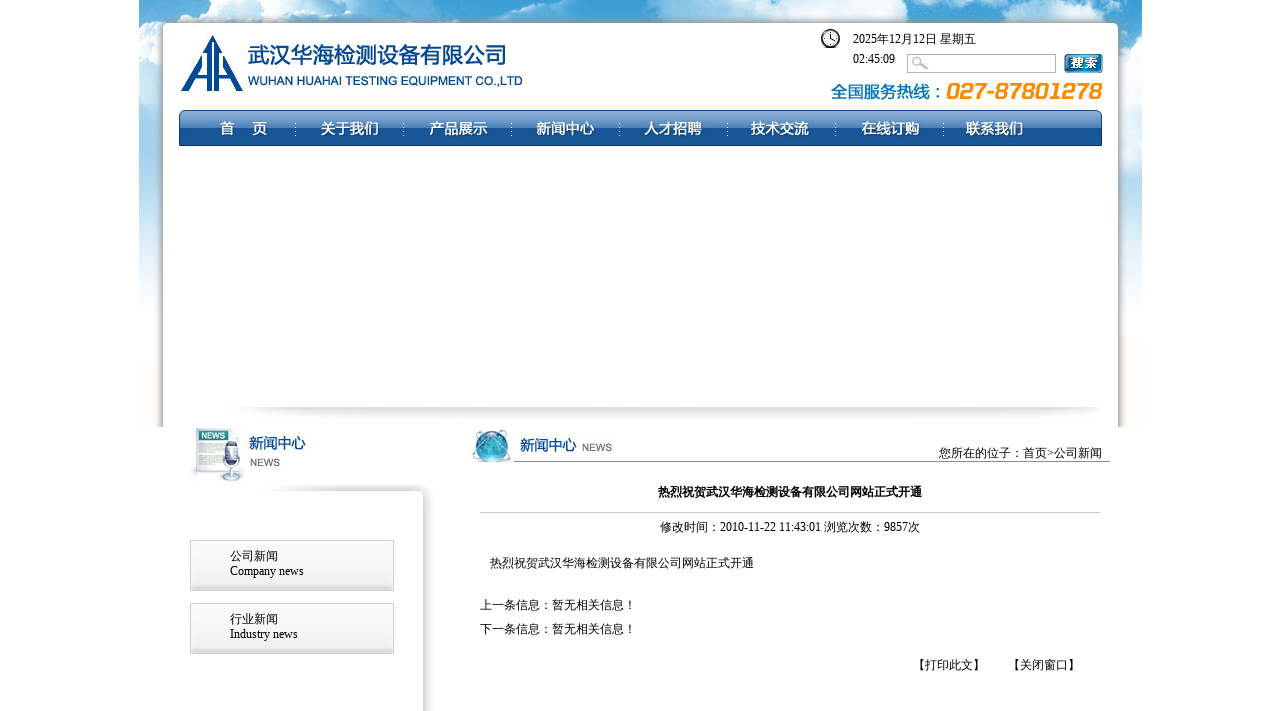

--- FILE ---
content_type: text/html
request_url: http://huahaindt.cn/news_detail.asp?ParentID=8&News_ID=48
body_size: 4004
content:
<!DOCTYPE html PUBLIC "-//W3C//DTD XHTML 1.0 Transitional//EN" "http://www.w3.org/TR/xhtml1/DTD/xhtml1-transitional.dtd">
<html xmlns="http://www.w3.org/1999/xhtml">
<head>
<meta http-equiv="Content-Type" content="text/html; charset=gb2312" />
<title>武汉华海检测设备有限公司</title>
<link href="style/style.css" rel="stylesheet" type="text/css" />

<script type="text/javascript">
function SetClassName(id,cssName)//保留当前菜单选项的效果
{
	var obj = document.getElementById(id);
	if (obj != null)
	{
		obj.src = cssName;
	}
}
</script>
</head>


<body>
    
<div id="header">
        <div class="topbar">
             <div class="logo"><img src="imagestemp/index_06.jpg" /></div>
             <div class="time">
<script>var day="";
var month="";
var ampm="";
var ampmhour="";
var myweekday="";
var year="";
mydate=new Date();
myweekday=mydate.getDay();
mymonth=mydate.getMonth()+1;
myday= mydate.getDate();
myyear= mydate.getYear();
year=(myyear > 200) ? myyear : 1900 + myyear;
if(myweekday == 0)
weekday=" 星期日 ";
else if(myweekday == 1)
weekday=" 星期一 ";
else if(myweekday == 2)
weekday=" 星期二 ";
else if(myweekday == 3)
weekday=" 星期三 ";
else if(myweekday == 4)
weekday=" 星期四 ";
else if(myweekday == 5)
weekday=" 星期五 ";
else if(myweekday == 6)
weekday=" 星期六 ";
document.write(year+"年"+mymonth+"月"+myday+"日 "+weekday);
</script>

<SCRIPT language=Javascript1.2> 
<!--
//以下是顯示時間
var tags_before_clock = ""
var tags_after_clock = ""

if(navigator.appName == "Netscape") {
document.write('<layer id="clock"></layer>');
}

if (navigator.appVersion.indexOf("MSIE") != -1){
document.write('<span id="clock"></span>');
}

function showclock()
{ 
var date = new Date();
var hour = date.getHours();
var min = date.getMinutes(); 
var sec = date.getSeconds();
var col = ":";
var spc = " ";
var apm; 

if ( hour >12 ) 
{ 
apm="P.M.";
hour=hour-12;
}
else 
{
apm="A.M.";
}

if (hour == 0) hour=12;
if (min<=9) min="0"+min;
if (sec<=9) sec="0"+sec;

if(navigator.appName == "Netscape") 
{
document.clock.document.write(tags_before_clock
+hour+col+min+col+sec+spc+tags_after_clock);
document.clock.document.close();
}

if (navigator.appVersion.indexOf("MSIE") != -1)
{
clock.innerHTML = tags_before_clock+hour
+col+min+col+sec;
}
} 

setInterval("showclock()",1000);
//-->
</SCRIPT>
 <script type="text/javascript">
   function clock(){
       var nowtime=new Date();
       var flag="";
       var hours=nowtime.getHours();
       if(hours>12){
           hours-=12;
           flag="";
       }
       hours=hours>9?hours:"0"+hours;
       var minutes=nowtime.getMinutes();
       minutes=minutes>9?minutes:"0"+minutes;
       var seconds=nowtime.getSeconds();
       seconds=seconds>9?seconds:"0"+seconds;
       var disptime=hours+":"+minutes+":"+seconds+" "+flag;
       document.getElementById("clock").innerHTML=disptime;
       setTimeout("clock()",1000);
   }
 </script>
<script type="text/javascript">
clock();
</script>
 
</div>
<script language="javascript"> 
function checksearchform(){
	 if(document.myform.Title.value==""){
		  alert("请输入您的商品关键词!");
		  myform.Title.focus();
		  return false;   
	  } 
	 return true;
	}
</script>
<form action="search.asp" target="_blank" name="myform" id="myform" onSubmit="return checksearchform();">
             <div class="search"><input name="Title" id="Title" type="text" class="text" /><input name="submit" type="image" src="images/index_10.jpg" width="40px" height="19px" style="margin-left:8px" /></div>
</form>
             <div class="phone"><img src="images/index_18.jpg" /></div>
        </div>
        <div class="left1bg"></div>
        <div class="rig1bg"></div>
      <div class="menu">
            <div class="leftbg"></div>
            <div class="rigbg"></div>
            <ul>
                <li class="none"><a href="index.asp"><img src="images/b1_23.jpg" alt="首页" id="num0" /></a></li>
                <li><a href="about.asp"><img src="images/b2_25.jpg" alt="关于我们"  id="num1" /></a></li>
                <li><a href="product.asp"><img src="images/b3_26.jpg" alt="产品展示"  id="num2" /></a></li>
                <li><a href="news.asp"><img src="images/b4_28.jpg" alt="新闻中心"  id="num3" /></a></li>
                <li><a href="job.asp"><img src="images/b5_30.jpg" alt="人才招聘"  id="num4" /></a></li>
                <li><a href="change.asp"><img src="images/b6_32.jpg" alt="技术交流"  id="num5" /></a></li>
                <li><a href="message.asp"><img src="images/b7_34.jpg" alt="在线招聘"  id="num6" /></a></li>
                <li><a href="contact.asp"><img src="images/b8_36.jpg" alt="联系我们"  id="num7" /></a></li>
            </ul>
            <div class="clear"></div>
  </div>
        <div class="banner">
          <object classid="clsid:D27CDB6E-AE6D-11cf-96B8-444553540000" codebase="http://download.macromedia.com/pub/shockwave/cabs/flash/swflash.cab#version=7,0,19,0" width="923" height="235">
            <param name="movie" value="1.swf" />
            <param name="quality" value="high" />
            <param name="wmode" value="transparent" />
            <embed src="1.swf" width="923" height="235" quality="high" pluginspage="http://www.macromedia.com/go/getflashplayer" type="application/x-shockwave-flash" wmode="transparent"></embed>
          </object>
        </div>
    </div>
    <!--content-->
    <div id="content">
        <div class="side">
             <!--新闻中心-->
             <div class="news">
                  <div class="title">
                      <h3><img src="images/index_62.jpg" alt="新闻中心" /></h3>
                  </div>
                  <div class="cont">
                      <div class="topbg"></div>
                      <div class="contbg">
                         <ul>
                             <li><a href="news.asp?ParentID=8">公司新闻<br />Company news</a></li>
                            <li><a href="news.asp?ParentID=9">行业新闻<br />Industry news</a></li>
                         </ul>
                      </div>
                      <div class="botbg"></div>

                      
                  </div>

             </div>
             <!--//新闻中心-->
             <div class="rsp"> <a href="contact.asp"><img src="images/vc_20.jpg" alt="联系我们" /></a>
             </div>
        </div>
        <div class="main">
             <div class="detail mod">
                <div class="title"><h3><img src="images/news_06.jpg" alt="新闻中心" /></h3>
                <span class="navigation">您所在的位子：首页>公司新闻</span>
                </div>
                <div class="cont">
                   <div class='tit'>热烈祝贺武汉华海检测设备有限公司网站正式开通</div><div class='related'><p>修改时间：2010-11-22 11:43:01 浏览次数：9857次</p></div><div class='text'><p>热烈祝贺武汉华海检测设备有限公司网站正式开通</p></div><div class='other'><ul><li>上一条信息：暂无相关信息！</li><li>下一条信息：暂无相关信息！</li> </ul></div><div class='print'><a href='javascript:window.print();'>【打印此文】</a>&nbsp;<a href='javascript:window.close();'>【关闭窗口】</a></div>
             </div>
                </div>
             </div>
        </div>
        <div class="clear"></div>
    </div>
    <!--//content-->
    <!--footer-->
    <div id="footer">
<div class="leftbg"></div>
<div class="rigbg"></div>
<div class="cbody">
        <div class="friendlink">
        <span>友情链接:</span>
            <ul>
			<li class="none"><a href='http://baidu.com'  title='百度
1' class='' target='_blank'>百度</a></li>
            </ul>
        </div>
        <div class="copyright">
           Copyright  <span class="copy">&copy;</span>
            武汉华海检测设备有限公司 版权使用.　鄂ICP备09085049号　<a href="admin/login.asp">后台管理</a> <a href="http://beian.miit.gov.cn/">备案号：鄂ICP备07003046号-1</a><br />
地址：武汉市光谷大道国际企业中心锦丰楼A座105　电话：027-87801278　87565099　传真：027-87745357
      </div>
      </div>
      <div class="botbg"></div>
    </div>
	
	<script type="text/javascript">
var _bdhmProtocol = (("https:" == document.location.protocol) ? " https://" : " http://");
document.write(unescape("%3Cscript src='" + _bdhmProtocol + "hm.baidu.com/h.js%3F3a9ee3ae6ce850f0c58b01698ea8e8fd' type='text/javascript'%3E%3C/script%3E"));
</script>



    <!--//footer-->
    <script type="text/javascript"> 
<!-- 
function getObject(objectId) { 
 if(document.getElementById  &&  document.getElementById(objectId)) { 
 return document.getElementById(objectId); 
 } 
 else if (document.all  &&  document.all(objectId)) { 
 return document.all(objectId); 
 } 
 else if (document.layers  &&  document.layers[objectId]) { 
 return document.layers[objectId]; 
 } 
 else { 
 return false; 
 } 
} 
function showHide(e,objname){     
    var obj = getObject(objname); 
    if(obj.style.display == "none"){ 
        obj.style.display = "block"; 
        e.className="xias"; 
    }else{ 
        obj.style.display = "none"; 
        e.className="rights"; 
    } 
} 
--> 
</script>
</body>
</html>


--- FILE ---
content_type: text/css
request_url: http://huahaindt.cn/style/style.css
body_size: 3608
content:
@charset "gb2312";
/* CSS Document */
/*全局样式 begin*/
body { font-family: "宋体"; font-size: 12px;  color:#000;margin:0;padding:0;}
div,ul,li,h1,h2,h3,h4,h5,h6,img,p,dl,dt,dd,ol,th,td{margin: 0px;padding: 0px;}
li {list-style-type: none;}
form,input,button,option,textarea,select{ margin: 0px;padding: 0px;}
input,button,textarea,select{font:100% Tahoma,Helvetica,Arial,sans-serif;}
a {;text-decoration: none;color:#000; }
a:link,a:visited {text-decoration: none;}
a:hover{text-decoration: underline;}
table {font-size:inherit;font:100%;}
th { font-weight:normal;}
img{ border: 0;}
h3{ font-weight:bold; font-size:14px; color:#fff; }
h4 { font-size: 12px;}
.clear { clear: both; height: 0px; overflow: hidden;}
.copy{ font-family:Arial, Helvetica, sans-serif;}


.middle .slide_imgs { } 
.middle .slideItem {LEFT: 0px; POSITION: absolute; TOP: 0px; opacity: 1}
OL#slide-tags-n { position: absolute; right: 0px;}
OL#slide-tags-n LI {FONT-WEIGHT: bold; background: #fff; FLOAT: left; margin-right: 5px; CURSOR: pointer; COLOR: #000; text-align: center; width: 16px;height: 16px; line-height: 16px; overflow: hidden;}
OL#slide-tags-n LI.selected {COLOR: #fff; background: #f00;}
OL#slide-tags-x {FONT-WEIGHT: bold; width: 100%; background: #ccc; text-align: center; COLOR: #ffffff; }
OL#slide-tags-x a { color: #000;}
OL#slide-tags-x a:hover { color: #f00;}
/*全局样式 end*/

/*页码放置 begin*/
.page { width: 100%; padding: 10px 0; float: left; text-align: center;}
.page .prev,.page .next { margin: 0 10px; color:#000}
.page .num { padding: 2px; text-align: center; color:#000; }
.page .cur { color: #f00; background:none;}
/*页码放置 end*/

/*header begin*/
#header{ width:1003px; margin:0 auto; position:relative; background:url(../images/contbg_20.jpg) repeat-y;}
#header .left1bg{ background:url(../images/l2_02.jpg); width:35px; height:261px; float:left;}
#header .rig1bg{ background:url(../images/l_04.jpg)  no-repeat; width:34px; height:261px; float:right;}
.topbar{ position:relative; height:104px; background:url(../images/index_01.jpg) no-repeat;}
.logo{top:33px; left:42px; position:absolute;}
.time{ top:29px; height:20px; line-height:20px; right:38px; position:absolute; background:url(../images/index_03.jpg) no-repeat; width:251px; padding-left:34px;}
.search{ position: absolute; top:54px; right:38px;}
.search .text{ width:117px; height:17px; border:1px solid #b2b2b2; line-height:17px; background:url(../images/index_13.jpg) 2px 1px no-repeat; padding-left:30px; float:left;}
.phone{ position:absolute; top:82px; right:40px;}
.menu{ height:42px; margin-left:5px; float:left; display:inline; width:923px; background:url(../images/index_25.jpg) repeat-x;}
.menu .leftbg{ width:8px; height:42px; background:url(../images/index_23.jpg) no-repeat; float:left;}
.menu .rigbg{ background:url(../images/index_26.jpg) no-repeat; width:5px; height:42px; float:right;}
.menu ul{ float:left;}
.menu li{ float:left; background:url(../images/index_27.jpg) no-repeat; padding:0 10px;}
.menu .none{ background:none;}
.banner{ width:924px; height:262px; overflow:hidden; padding:13px 0 0 0; margin-left:5px; background: url(../images/index_65.jpg) 40px bottom no-repeat;}



#content{ width:1003px; margin:0 auto; background: url(../images/contbg_20.jpg) repeat-y; padding-top:6px;}
.side{ float:left; width:307px; margin-left:24px; padding-bottom:10px; display:inline;}
/*新闻中心 bgin*/
.news{ width:307px; float:left;}
.news .title{ height:58px;}
.news .title h3{ float:left; padding-left:24px;}
.news .title .more{ float:right; padding:22px 19px 0 0;}
.news .cbody{ width:307px; background: url(../images/index_94.jpg) repeat-y;}
.news .cont{ width:307px; height:auto !important; height:289px; min-height:289px;}
.news .cont .leftbg{ width:24px; height:115px; background:url(../images/index_79.jpg); float:left;}
.news .cont .rigbg{ background:url(../images/index_80.jpg); width:19px; height:107px; float:right}
.news .cont ul{ float:left; padding:5px 0 0 13px; width:240px;}
.news .cont li{ float:left; line-height:33px; height:33px; width:220px; background:url(../images/index_86.jpg) no-repeat 9px 14px; border-bottom:1px dashed #e3e0e0; padding-left:17px;}
.news .bot{ width:307px; height:38px; background: url(../images/index_104.jpg);}
.news .cont li a{ float:left;}
.news .cont li img{ margin-top:10px; float:left; padding:0;}
/*新闻中心 end*/

/*产品3型 begin*/
.news .topbg{ width:276px; height:24px; background:url(../images/ny.jpg) right no-repeat;}
.news .contbg{ width:276px; height:auto !important; height:430px; min-height:430px; background:url(../images/nt2.jpg) right repeat-y;}
.news .botbg{ width:276px; height:27px; background:url(../images/d_17.jpg) right no-repeat;}
.news .contbg ul{ float:left; padding:10px 0 0 10px;}
.news .contbg li{ float:left; width:164px; height:42px; border:none; background:none; margin-top:21px; line-height:15px; }
.news .contbg li a{ width:164px; height:42px;background:url(../images/t_14.jpg);padding:9px 0 0 40px; display:block;}
.news .contbg li a:hover{ text-decoration:none; background: url(../images/d.jpg); color:#fff;}
/*产品3型 end*/

.rsp{ width:248px; height:85px; float:left; margin-left:16px; display:inline; overflow:hidden;}

.main{ width:648px; float:left; }
/*产品展示 begin*/
.product{ width:648px;}
.product .title{ height:53px;}
.product .title h3{ float:left;}
.product .title .more{ float:right; padding:22px 15px 0 0;}
.product .cont{ height:327px; width:648px; padding:5px 0 0 0px; background:url(../images/index_100.jpg) bottom no-repeat;}
.product ul{ width:640px; float:left;}
.product ul li{ width:147px; height:147px; float: left; padding:0; margin:0; 	}
.product ul li .photo {
	width:141px; float:left;
 padding:5px 4px 0 3px;
	height:112px;
	overflow:hidden;
background:url(../images/index_73.jpg) no-repeat;
	/*非IE的主流浏览器识别的垂直居中的方法*/
	display: table-cell;
	vertical-align:middle;
	/*设置水平居中*/
	text-align:center;
	/* 针对IE的Hack */
	*display: block;
	*font-size:97px;/*约为高度的0.873，200*0.873 约为175*/
	*font-family:Arial;/*防止非utf-8引起的hack失效问题，如gbk编码*/
}
.product ul li .photo img {vertical-align:middle;}
.product ul li .name { text-align: center; line-height:23px;}
/*产品展示 end*/


/*footer begin*/
#footer{ width:1003px; margin:0 auto; clear:both;}
#footer .leftbg{ width:38px; height:170px; float:left; background:url(../images/as_20.jpg) 1px 0;}
#footer .rigbg{ width:38px; height:170px; float:right; background: url(../images/fot3.jpg);}
#footer .cbody{ width:927px; height:170px;  float:left;background:url(../images/fot2.jpg) repeat-x;}
.friendlink{ text-align:center; padding:10px 0 0 200px; height:18px; color:#fff; line-height:14px;}
.friendlink ul{ float:left;}
.friendlink li{ float:left; border-left:1px solid #fff; height:14px; line-height:14px; padding:0 6px;}
.friendlink span{ float:left;}
.friendlink li a{ color:#fff;}
.friendlink .none{ border:none;}
.copyright{ clear:both; line-height:22px; padding-top:10px; font-size:12px; color:#fff; text-align:center; }
.copyright a{ color:#fff;}

/*footer end*/
/*内页 begin*/
.mod{ width:640px; float:left;}
.mod .title{ height:35px; background:url(../images/ttt_03.jpg) repeat-x;}
.mod .title h3{ background:url(../images/h3.jpg) 0 2px no-repeat; height:26px; padding:9px 0 0 50px; float:left;}
.mod .title .navigation{ float:right; padding:18px 8px 0 0; text-align:right; width:250px;}
.mod .cont{ padding:10px; width:620px; overflow:hidden;}
.ny_dan .cont{ line-height:24px;}
/*内页 end*/

/*内页新闻 begin*/
.ny_news .cont dl{ border-bottom:1px dashed #C2C1C1; line-height:25px;}
.ny_news .cont dt{ font-weight:bold; background:url(../images/di_11.jpg) 9px 11px no-repeat; padding-left:20px;}
.ny_news .cont dt a{ float:left;}
.ny_news .cont dt a:hover{ color:#F00;}
.ny_news .cont dd{ height:75px; clear:both;}
.ny_news .cont .date{ height:25px;}
/*内页新闻 end*/

/*内页技术交流 begin*/
.ny_news li{ width:630px; line-height:39px; float:left; border-bottom:1px dashed #666666;}
.ny_news li a{ float:left; padding-left:10px;}
.ny_news li .date{ float:right; padding-right:10px;}
/*内页技术交流 end*/

/*产品分类 begin*/
.pro_cate{ width:307px; float:left;}
.pro_cate .title{ height:58px;}
.pro_cate .title h3{ float:left; padding-left:24px;}
.pro_cate .topbg{ width:276px; height:24px; background:url(../images/ny.jpg) right no-repeat;}
.pro_cate .contbg{ width:276px; height:auto !important; height:430px; min-height:430px; background:url(../images/nt2.jpg) right repeat-y;}
.pro_cate .botbg{ width:276px; height:27px; background:url(../images/d_17.jpg) right no-repeat;}
.pro_cate .contbg dl{ padding-left:20px;}
.pro_cate .contbg dt{ height:33px; line-height:33px; width:132px; height:33px; background:url(../images/as_14.jpg) 49px 11px no-repeat; padding-left:70px; border-bottom:1px dashed #E3E0E0;}
.pro_cate .contbg dl li{ line-height:34px; text-align:left; height:34px; width:200px; padding-left:50px;}
/*产品分类 end*/

/*内页产品 begin*/
.ny_pro li{ width:310px; height:130px; float:left;}
.ny_pro li .photo{width:141px; float:left;
 padding:5px 4px 0 3px;
	height:112px;
	overflow:hidden;
background:url(../images/index_73.jpg) no-repeat;
	/*非IE的主流浏览器识别的垂直居中的方法*/
	display: table-cell;
	vertical-align:middle;
	/*设置水平居中*/
	text-align:center;
	/* 针对IE的Hack */
	*display: block;
	*font-size:97px;/*约为高度的0.873，200*0.873 约为175*/
	*font-family:Arial;/*防止非utf-8引起的hack失效问题，如gbk编码*/}
.ny_pro li .text{ width:144px; float:left; line-height:21px; padding:8px 0 0 5px;}
/*内页产品 end*/


/*在线留言 begin*/
.ny_msg .cont .bridge { line-height: 30px; text-align: right;}
.ny_msg .cont .welcome { width: 100%; border-bottom: 1px dashed #ccc; height: 45px; line-height: 45px; text-align: center;}
.ny_msg .cont .msg_form { width: 380px; margin: 0 auto; padding-top: 25px;}
.ny_msg .cont .msg_form li { width: 100%; float: left; padding: 2px 0;}
.ny_msg .cont .msg_form li .type { width: 100px; float: left; line-height: 21px;}
.ny_msg .cont .msg_form li input { height: 14px; padding:2px 0; line-height: 14px; }
.ny_msg .cont  .msglist { width: 100%; }
.ny_msg .cont  .msglist ul { border: 1px solid #ccc;}
.ny_msg .cont  .msglist li { line-height: 24px;}
.ny_msg .cont  .msglist li .msg_name{ border-bottom: 1px solid #ccc;}
/*在线留言 end*/


/*详细页面 begin*/
.detail .tit { height: 40px; width:100%; line-height: 40px; text-align: center; font-weight: bold; border-bottom: 1px solid #ccc;}
.detail .related { padding:6px 0; text-align: center;}
.detail .related span { padding: 0 10px;}
.detail .text { padding: 10px; line-height: 23px;}
.detail .text .photo { text-align: center;}
.detail .other { padding: 8px 0 ; width: 100%;}
.detail .other li {line-height: 24px;}
.detail .print { padding: 8px 0; text-align: right; clear: both;}
.detail .print a { margin-right: 20px;}
/*详细页面 end*/